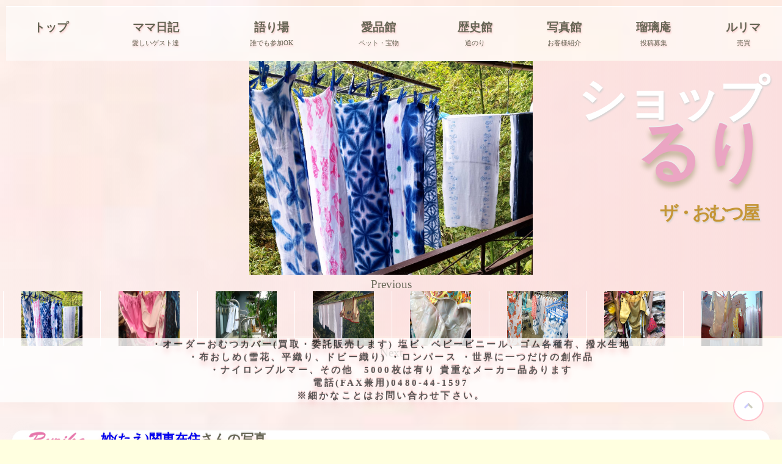

--- FILE ---
content_type: text/html; charset=UTF-8
request_url: https://rurix.net/pics00/4/
body_size: 3616
content:
<html>
<head>
<title>るり｜おむつカバー、パンティ、オーダーメイド自社製品</title>
<!--<meta name="viewport" content="width=device-width,initial-scale=1">-->
<meta name="viewport" content="width=device-width,initial-scale=1.0,minimum-scale=1.0">
<link rel="stylesheet" type="text/css" href="/resource/lightbox.css?" media="screen,tv" />
<script type="text/javascript" charset="UTF-8" src="/resource/lightbox_plus.js?35466"></script>
<script type="text/javascript" src="/jquery/jquery-2.2.0.min.js"></script>
<script type="text/javascript" src="/jquery/jquery-1.12.4.min.js"></script>
<link rel="stylesheet" href="/css/sakubun.css?v2&1225">
<link rel="stylesheet" href="/css/main00.css?67231769240799">

<!--topslide-->
<link rel="stylesheet" type="text/css" href="/slide.00/reset.css">
<link rel="stylesheet" type="text/css" href="/slide.00/slick.css">

<!--slider3-->
<style>
.secline00{ font-size:11px; }
</style>



<script type="text/javascript"><!--
/*PC/SP MENU*/
function sp() {
  wd = $(window).width();
  if(wd <= 800){
  	document.getElementById("display_sp").style.display ="none";
  }else{
  	document.getElementById("display_pc").style.display ="none";
  }
}
$(function(){
  sp();
});
$(window).resize(function(){
  sp();
});


--></script>
	
</head>
<body>








<div align=center style="padding-top:100px;">
	<div class="wrapper" style="height:450px;background:#FBDFDF;background: linear-gradient(-90deg, #FBDFDF, transparent);">
	  <ul class="gallery" style="height:350px;text-align:center;" align=center>
	  					<li><div align=center><img src="/data/slide/top-1000/00008.jpg?2601240446" alt=""
				 style="height:350px;"></div></li>
								<li><div align=center><img src="/data/slide/top-1000/00010.jpg?2601240446" alt=""
				 style="height:350px;"></div></li>
								<li><div align=center><img src="/data/slide/top-1000/00011.jpg?2601240446" alt=""
				 style="height:350px;"></div></li>
								<li><div align=center><img src="/data/slide/top-1000/00014.jpg?2601240446" alt=""
				 style="height:350px;"></div></li>
								<li><div align=center><img src="/data/slide/top-1000/00015.jpg?2601240446" alt=""
				 style="height:350px;"></div></li>
								<li><div align=center><img src="/data/slide/top-1000/00018.jpg?2601240446" alt=""
				 style="height:350px;"></div></li>
								<li><div align=center><img src="/data/slide/top-1000/00020.jpg?2601240446" alt=""
				 style="height:350px;"></div></li>
								<li><div align=center><img src="/data/slide/top-1000/00022.jpg?2601240446" alt=""
				 style="height:350px;"></div></li>
								<li><div align=center><img src="/data/slide/top-1000/00023.jpg?2601240446" alt=""
				 style="height:350px;"></div></li>
								<li><div align=center><img src="/data/slide/top-1000/00024.jpg?2601240446" alt=""
				 style="height:350px;"></div></li>
								<li><div align=center><img src="/data/slide/top-1000/00025.jpg?2601240446" alt=""
				 style="height:350px;"></div></li>
								<li><div align=center><img src="/data/slide/top-1000/00028.jpg?2601240446" alt=""
				 style="height:350px;"></div></li>
					  </ul>
	  <ul class="choice-btn" style="height:100px;border-top:0px solid #fff;padding:5px;">
	  					<li style="border-left:1px solid #fff;"><img src="/data/slide/top-1000/00008.jpg?2601240446" alt=""
				 style="width:100px;height:100px;"></li>
								<li style="border-left:1px solid #fff;"><img src="/data/slide/top-1000/00010.jpg?2601240446" alt=""
				 style="width:100px;height:100px;"></li>
								<li style="border-left:1px solid #fff;"><img src="/data/slide/top-1000/00011.jpg?2601240446" alt=""
				 style="width:100px;height:100px;"></li>
								<li style="border-left:1px solid #fff;"><img src="/data/slide/top-1000/00014.jpg?2601240446" alt=""
				 style="width:100px;height:100px;"></li>
								<li style="border-left:1px solid #fff;"><img src="/data/slide/top-1000/00015.jpg?2601240446" alt=""
				 style="width:100px;height:100px;"></li>
								<li style="border-left:1px solid #fff;"><img src="/data/slide/top-1000/00018.jpg?2601240446" alt=""
				 style="width:100px;height:100px;"></li>
								<li style="border-left:1px solid #fff;"><img src="/data/slide/top-1000/00020.jpg?2601240446" alt=""
				 style="width:100px;height:100px;"></li>
								<li style="border-left:1px solid #fff;"><img src="/data/slide/top-1000/00022.jpg?2601240446" alt=""
				 style="width:100px;height:100px;"></li>
								<li style="border-left:1px solid #fff;"><img src="/data/slide/top-1000/00023.jpg?2601240446" alt=""
				 style="width:100px;height:100px;"></li>
								<li style="border-left:1px solid #fff;"><img src="/data/slide/top-1000/00024.jpg?2601240446" alt=""
				 style="width:100px;height:100px;"></li>
								<li style="border-left:1px solid #fff;"><img src="/data/slide/top-1000/00025.jpg?2601240446" alt=""
				 style="width:100px;height:100px;"></li>
								<li style="border-left:1px solid #fff;"><img src="/data/slide/top-1000/00028.jpg?2601240446" alt=""
				 style="width:100px;height:100px;"></li>
					     </ul>

	<!--/wrapper--></div>
	<div style="position:absolute;top:0;width:98%;padding-top:120px;">
			<h1 class="maintitle00" style="line-height:1.2em;color:#eff;text-align:right;"><b style="color:#fff;">ショップ</b><br />
				<strong style="color:#EBA5C3;font-size:150%;">るり</strong><br />
				<b style="color:#C59535;font-size:30px;">ザ・おむつ屋</b>&nbsp;
			</h1>
	</div>
</div>


<div id="display_pc" style="z-index:13;margin:10px;">
		<div style="background:pink;text-align:center;padding:10px;">メニュー</div>
		<nav>
			<ul>
						    <li class="current crline00" style="border-bottom:1px dashed #fff;padding:5px;"><a href="/">トップ</a>
					<div class="secline00"></div></li>
						    <li class="current crline00" style="border-bottom:1px dashed #fff;padding:5px;"><a href="/blog00">ママ日記</a>
					<div class="secline00">愛しいゲスト達</div></li>
						    <li class="current crline00" style="border-bottom:1px dashed #fff;padding:5px;"><a href="/bbs00/10000/0/">語り場</a>
					<div class="secline00">誰でも参加OK</div></li>
						    <li class="current crline00" style="border-bottom:1px dashed #fff;padding:5px;"><a href="/bbs00/20000/0/">愛品館</a>
					<div class="secline00">ペット・宝物</div></li>
						    <li class="current crline00" style="border-bottom:1px dashed #fff;padding:5px;"><a href="/bbs00/30000/0/">歴史館</a>
					<div class="secline00">道のり</div></li>
						    <li class="current crline00" style="border-bottom:1px dashed #fff;padding:5px;"><a href="/pics00/">写真館</a>
					<div class="secline00">お客様紹介</div></li>
						    <li class="current crline00" style="border-bottom:1px dashed #fff;padding:5px;"><a href="/novel00/">瑠璃庵</a>
					<div class="secline00">投稿募集</div></li>
						    <li class="current crline00" style="border-bottom:1px dashed #fff;padding:5px;"><a href="/bbs01/40000/0/">ルリマ</a>
					<div class="secline00">売買</div></li>
						</ul>
		</nav>
		<div style="border-bottom:2px solid pink;margin:10px;"></div>
</div>

<!--PC-->
<div id="display_sp" style="z-index:13;margin:10px;position:absolute;top:0;width:100%;">

	<div style="background-color: rgba(255,255,255,.5);border-top:1px solid #fff;border-bottom:1px solid #fff;padding-top:20px;padding-bottom:20px;">
		<nav>
			<ul>
						    <li class="current crline00" style="display: table-cell;"><a href="/">トップ</a>
					<div class="secline00"></div></li>
						    <li class="current crline00" style="display: table-cell;"><a href="/blog00">ママ日記</a>
					<div class="secline00">愛しいゲスト達</div></li>
						    <li class="current crline00" style="display: table-cell;"><a href="/bbs00/10000/0/">語り場</a>
					<div class="secline00">誰でも参加OK</div></li>
						    <li class="current crline00" style="display: table-cell;"><a href="/bbs00/20000/0/">愛品館</a>
					<div class="secline00">ペット・宝物</div></li>
						    <li class="current crline00" style="display: table-cell;"><a href="/bbs00/30000/0/">歴史館</a>
					<div class="secline00">道のり</div></li>
						    <li class="current crline00" style="display: table-cell;"><a href="/pics00/">写真館</a>
					<div class="secline00">お客様紹介</div></li>
						    <li class="current crline00" style="display: table-cell;"><a href="/novel00/">瑠璃庵</a>
					<div class="secline00">投稿募集</div></li>
						    <li class="current crline00" style="display: table-cell;"><a href="/bbs01/40000/0/">ルリマ</a>
					<div class="secline00">売買</div></li>
						</ul>
		</nav>
	</div>
</div>


<div style="height:4px;width:100%;"></div>
	<h2 style="color:#333; text-shadow: 0 8px 9px #F8C8C9, 0px -2px 1px #F8C8C9; background:#fff;opacity:0.8;font-size:80%;">・オーダーおむつカバー(買取・委託販売します) 塩ビ、ベビービニール、ゴム各種有、撥水生地<br />・布おしめ(雪花、平織り、ドビー織り) ・ロンパース ・世界に一つだけの創作品<br />・ナイロンブルマー、その他　5000枚は有り 貴重なメーカー品あります<br />電話(FAX兼用)0480-44-1597<br />※細かなことはお問い合わせ下さい。</h2>
<div style="height:4px;width:100%;"></div>









<div>&nbsp;</div>
		<h3><a href="/pics00/4/">妙(たえ)関東在住</a>さんの写真</h3>
		<div class="box00" style="">
			<p>
			忍（しのぶ）って言います<br />
ずっと妙（たえ）って名前で、ＡＧ（自己女性化偏愛性倒錯症）として私が理想とする女性像を求めて来ましたが、身体的な限界を感じる場面が増えて来てしまったので、これからは変態ＣＤ（異性装）の忍として、ひっそりと気の向くままに気持ち良いことを求めていきたいなって感じです<br />
仲良くなったら、「にんちゃん」って呼んでくださいね<br />
<br />
座右の銘は「忍耐」（たえ、しのぶこと）です　(#^.^#)<br />
			</p>
			<!--<a href="/pics00/4/">-->
						<img src="/img00/pics/._data_pics_4_00002.jpg/1000/600/?26012416" style="width:47%;margin-right:20px;">
						<!--</a>-->
			<!--<a href="/pics00/4/">-->
						<img src="/img00/pics/._data_pics_4_00003.jpg/1000/600/?26012416" style="width:47%;margin-right:20px;">
						<!--</a>-->
					</div>
		<div class="clr00"></div>
		<div align=center><br /><br /><br /><a href="/pics00/" class="btn00">一覧ページへもどる</a><br /><br /><br /></div>
	

<h3>ショップるり お取引の方法</h3>
<div class="box00" align="center">
<img src="/img/payment00.png?" style="min-width:49%;">
<br />
<br />
<img src="/img/payment01.png?" style="min-width:49%;">
<br />
<div align="center">&gt;&gt;<a href="/rule00/">特定商取引法に関する表示</a></div>
</div>


<h3>ショップるりへのお問い合わせ</h3>

<div class="box00" style="float:left;width:48%;">
	<p>〒340-0111 埼玉県幸手市北2-17-3<br />
	古物商 埼玉県公安委員会 許可431290007162号<br />
	電話: <a href="tel:0480-44-1597">0480-44-1597</a>　※(ファクス/留守電)兼用<br />
	携帯: <a href="tel:080-6599-7738">080-6599-7738</a><br />
	メール:<a href="mailto:rurika@rurix.net">rurika@rurix.net</a><br />
	定休日：日曜日、不定期<br />
	プライバシー保護のため、「完全予約制」です。<br />
	</p>
</div>
<div class="box00" style="float:left;width:48%;">
	<img src="/img/rurimap02.png" style="max-width:400px;"><br />
	<div align="center">（駐車場あり：４台可）</div>
</div>
<div class="clr00"></div>

<a class="pagetop" href="#"><div class="pagetop__arrow"></div></a>



<script src="https://code.jquery.com/jquery-3.4.1.min.js" integrity="sha256-CSXorXvZcTkaix6Yvo6HppcZGetbYMGWSFlBw8HfCJo=" crossorigin="anonymous"></script>
<script src="https://cdn.jsdelivr.net/npm/slick-carousel@1.8.1/slick/slick.min.js"></script>
<script>
//上部画像の設定
$('.gallery').slick({
	infinite: true, //スライドをループさせるかどうか。初期値はtrue。
	fade: true, //フェードの有効化
	arrows: true,//左右の矢印あり
	prevArrow: '<div class="slick-prev"></div>',//矢印部分PreviewのHTMLを変更
	nextArrow: '<div class="slick-next"></div>',//矢印部分NextのHTMLを変更
});

//選択画像の設定
$('.choice-btn').slick({
	infinite: true, //スライドをループさせるかどうか。初期値はtrue。
	slidesToShow: 8, //表示させるスライドの数
	focusOnSelect: true, //フォーカスの有効化
	asNavFor: '.gallery', //連動させるスライドショーのクラス名
});
  
//下の選択画像をスライドさせずに連動して変更させる設定。
$('.gallery').on('beforeChange', function(event, slick, currentSlide, nextSlide) {
	var index = nextSlide; //次のスライド番号
	//サムネイルのslick-currentを削除し次のスライド要素にslick-currentを追加
	$(".choice-btn .slick-slide").removeClass("slick-current").eq(index).addClass("slick-current");
});
  

</script>



</body></html>


--- FILE ---
content_type: text/css
request_url: https://rurix.net/css/sakubun.css?v2&1225
body_size: 252
content:
/*さくぶん*/
@charset "utf-8";

body {
  background-color: lightyellow;
}
.sakubun {
  width: 100%;
  font-family: "ヒラギノ明朝 ProN W3", "HiraMinProN-W3", "HG明朝E", "ＭＳ Ｐ明朝", "MS PMincho", "MS 明朝", serif;
  font-size: 18px;
  color: #333;
  border:1px solid rgba(0,0,0,.2);
  position: relative;
  letter-spacing: .5em;
  line-height: 2em;
  padding: 5px;
  float: right;
}

.sakubun::before {
  content: '';
  position: absolute;
  width: 100%;
  height: 100%;
  background-image: 
    linear-gradient(to bottom, rgba(0,0,0,.2) 1px, transparent 0),
    linear-gradient(to left, rgba(0,0,0,.2) 1px, transparent 0),
    linear-gradient(to bottom, transparent 11px, rgba(0,0,0,.2) 12px, transparent 0);

  background-size: 1.5em 2em;

  background-position: top left;
  background-origin: padding-box;
  margin-left: -5px;
  z-index: -1;
}

.sakubun::after {
  content: '';
  display: block;
  clear: both;
}

.sakubun p {
  margin: 0;
  margin-right: 0;
  margin-top: .3em;
}

.sakubun ruby {
  ruby-align: left;
}
.sakubun ruby > rt {
  font-size: 10px;
  letter-spacing: 0;
  text-align: justify;
  line-height: 1em;
  transform: translateX(.40em) translateY(-1.1em);
  margin-bottom: .1000em;
}

--- FILE ---
content_type: text/css
request_url: https://rurix.net/css/main00.css?67231769240799
body_size: 1639
content:
/*るり*/
html,body,th,td,h1,h2,h3,h4,h5,b,p{  font-size:110%; font-family:serif; text-shadow: 1px 2px 3px #d0d0d0; box-sizing: border-box; }
html{ scroll-behavior: smooth; overflow: auto; }
body{ overflow: hidden; background-image: url(/img/bg0001.jpg); background-size: cover; color:#665; text-shadow: 1px 2px 3px #F8C8C9; }/* */
h1{ font-size:210%; text-align:center; }
h2{ font-size:130%; text-align:center;text-shadow: -2px -2px 2px #fff, 2px 2px 2px #F8C8C9; letter-spacing:.2em; color:#665; 
}
h3{ padding-top:0px; vertical-align:middle;  
    /*padding: 1em 1.5em;*/
    margin-top: 5px;margin-bottom: 5px;
	/*background: linear-gradient(to bottom, #ffffff, #eeeeee);
    background: -webkit-linear-gradient(top, #fffff, #eeeeee);
	background: linear-gradient(to bottom, #ffffff, #FBE2BB );
	background: -webkit-linear-gradient(top, #fffff, #FBE2BB );*/ 
	background:#fff;border-radius: 40px 40px 40px 40px; margin:20px;
	 filter: drop-shadow(0px 5px 10px rgb(240, 240, 240));
	/*background:#FBE2BB;*/
    /*border: 1px solid #eeeeee;*//*枠線*/
    /*border-top: 4px solid #00008b;*//*上の線*/
    box-shadow: 0 0px 0 rgba(255, 255, 255, 1) inset;
    color:#665;/*文字色*/ 

  text-shadow: 0 8px 9px #F8C8C9, 0px -2px 1px #eee;
  /* background: linear-gradient(to bottom, #ece4d9 0%,#e9dfd1 100%);*/

 }
 
h3:before {
	vertical-align:top; 
    content: url("/img/logo.rurika05.jpg"); position:relative; top:0;left:0; width:80px; height:20px;
    margin-right:20px;  
	margin-left:20px;
	box-sizing: border-box;
} 

.outline00 b { padding-top:0px; vertical-align:middle;   box-sizing: border-box;
    /*margin-top: 5px;margin-bottom: 5px;
    background: -webkit-linear-gradient(top, #fffff, #eeeeee);
	background: linear-gradient(to bottom, #ffffff, #FBE2BB );
	background: -webkit-linear-gradient(top, #fffff, #FBE2BB ); 
	
	background:#fff;border-radius: 40px 40px 40px 40px; margin:20px;*/
	 filter: drop-shadow(0px 5px 10px rgb(240, 240, 240));
    box-shadow: 0 0px 0 rgba(255, 255, 255, 1) inset;
    color:#665;/*文字色*/ 
  text-shadow: 0 8px 9px #F8C8C9, 0px -2px 1px #eee;

 }


 
h4{ padding:0; margin:0; }
.itembox00{
	border:1px solid #ccc; background:#fff; padding:5px; margin-left:5px; margin-bottom:5px;  box-sizing: border-box;
	width:300px;  height:400px; overflow-x:hidden; overflow-y:hidden; float:left;
}

h5{ margin:0;padding:0; }

.itembox00 a{ text-decoration:none; }

.maintitle00{
	box-sizing: border-box;
  text-transform: uppercase;
  display: block;
  font-size: 72px;
  color: #f1ebe5;
  text-shadow: 0 8px 9px #c4b59d, 0px -2px 1px #eee;
  font-weight: bold;
  letter-spacing: -4px;
  text-align: center; 
  /*position: absolute;
  padding: 20px 70px;
  top: 20%;
  left: 50%;
  transform: translate(-50%,-50%);*/
  border-radius: 20px;
  
  
}

.outline00 {
  display        : inline-block;
  color          : #666;            /* 文字の色 */
  font-size      : 16pt;               /* 文字のサイズ */
  letter-spacing : 4px;                /* 文字間 */
  text-shadow    : 
       2px  2px 1px #eee,
      -2px  2px 1px #eee,
       2px -2px 1px #eee,
      -2px -2px 1px #eee,
       2px  0px 1px #fff,
       0px  2px 1px #eee,
      -2px  0px 1px #fff,
       0px -2px 1px #eee;        /* 文字の影 */
}
.outline01 {
  display        : inline-block;
  color          : #666;            /* 文字の色 */
  text-shadow    : 
       2px  2px 1px #ccc,
      -2px  2px 1px #ccc,
       2px -2px 1px #ccc,
      -2px -2px 1px #ccc,
       2px  0px 1px #ccc,
       0px  2px 1px #ccc,
      -2px  0px 1px #ccc,
       0px -2px 1px #ccc;        /* 文字の影 */
}

ul,li{ margin:0; padding:0; }
nav ul{
display: table;
margin: 0 auto;
padding: 0 ;
width: 100%;
text-align: center;
}
nav li{
/*display: table-cell;*/
min-width: 50px;
}
nav a{
	display: block;
	width: 100%;
	text-decoration: none;
	color: #999;
	padding-bottom: 5px;
}
nav li.current a{
font-weight:900; color:#665;
/*border-bottom: 3px solid #ccc;*/
}
nav li:hover{
color: #E7DA66;
border-bottom: 3px solid #ccc;
}
.message00{ border:2px solid #ccc; background:#eff; color:#000; padding:20px; text-align:center; font-size:120%; margin:20px; }
.errormes00{ border:2px solid red; background:pink; color:darkred; padding:20px; text-align:center; font-size:120%; margin:20px; } }
p{ border:1px solid #ccc; padding:10px; }
.box00{ background-color: rgba(255,255,255,0.5); border:1px solid #fff; padding:10px; }
.box01{ background-color: #fff; border:1px solid #fff; padding-left:10px; }
_p { text-decoration:underline; text-decoration-color:#fff;  }
/*BBS用*/
.bbs_username{ font-weight:bold; }
.bbs_says{ background:#fefefe; border:1px dashed #eee; padding-left:10px; }
.bbs_date{ text-align:right; font-size:small; }
.bbs_pageindex00{ text-align:center;  font-weight:bold; padding:20px; border-top:1px dashed #ccc; border-bottom:1px dashed #ccc; }
.bbs_pageindex00 a{ text-decoration:none; }
.bbs_pager_number{ font-size:30px;border-radius: 50px 50px 50px 50px;width:50px;height:50px;float:left; }
.balloon1-left {
	text-align:left;
  position: relative;
  display: inline-block;
  margin: 1.5em 0 1.5em 15px;
  padding: 7px 10px;
  min-width: 70%;
  max-width: 90%;
  background: #fff;
  border-radius: 10px 10px 10px 10px;
}

.balloon1-left:before {
  content: "";
  position: absolute;
  top: 50%;
  left: -29px;
  margin-top: -15px;
  border: 15px solid transparent;
  border-right: 15px solid #fff;
}
.balloon1-right {
	text-align:left;
  position: relative;
  display: inline-block;
  margin: 1.5em 15px 1.5em 0;
  padding: 7px 10px;
  min-width: 70%;
  max-width: 90%;
  background: #fff;
  border-radius: 10px 10px 10px 10px;
}

.balloon1-right:before {
  content: "";
  position: absolute;
  top: 50%;
  left: 100%;
  margin-top: -15px;
  border: 15px solid transparent;
  border-left: 15px solid #fff;
}
.btn00{ border:2px solid #ccf;padding:20px;text-align:center;width:200px; margin:50px; }
.clr00{ clear:both; }

.pagetop {
    height: 50px;
    width: 50px;
    position: fixed;
    right: 30px;
    bottom: 30px;
    background: #fff;
    border: solid 2px pink;
    border-radius: 50%;
    display: flex;
    justify-content: center;
    align-items: center;
    z-index: 2;
}

.pagetop__arrow {
    height: 10px;
    width: 10px;
    border-top: 3px solid #ccf;
    border-right: 3px solid #ccb;
    transform: translateY(20%) rotate(-45deg);
}
/*     */

#slideshow {
	position: relative;
	max-width:  640px;
	min-height: 400px;/*  */
	max-height: 500px;
	overflow-y:hidden;
}

#slideshow img {
	position: absolute;
	top:  0;
	left: 0;
	z-index: 8;
	opacity: 0.0;
}

#slideshow img.active {
	z-index: 10;
	opacity: 1.0;
}

#slideshow img.last-active {
	z-index: 9;
}
/* */


--- FILE ---
content_type: application/javascript
request_url: https://rurix.net/resource/lightbox_plus.js?35466
body_size: 7480
content:
// lightbox_plus.js
// == written by Takuya Otani <takuya.otani@gmail.com> ===
// == Copyright (C) 2006 SimpleBoxes/SerendipityNZ Ltd. ==
/*
  Copyright (C) 2006 Takuya Otani/SimpleBoxes - http://serennz.cool.ne.jp/sb/
  Copyright (C) 2006 SerendipityNZ - http://serennz.cool.ne.jp/snz/
  
  This script is licensed under the Creative Commons Attribution 2.5 License
  http://creativecommons.org/licenses/by/2.5/
  
  basically, do anything you want, just leave my name and link.
*/
/*
  Original script : Lightbox JS : Fullsize Image Overlays
  Copyright (C) 2005 Lokesh Dhakar - http://www.huddletogether.com
  For more information on this script, visit:
  http://huddletogether.com/projects/lightbox/
*/

// ver. 20140824 - fixed several bugs (syntax errors, next image button position issue)
// ver. 20100823 - fixed a bug ( some captions could be shown on out side of screen )
// ver. 20100821 - fixed a bug ( missing action buttons in some occasions )
// ver. 20090729 - fixed a bug ( lightbox may not be closed properly )
// ver. 20090709 - fixed a bug ( loading image is not shown properly )
// ver. 20090707 - implemented animation feature
// ver. 20090318 - fixed a bug ( prev/next are not shown in some occasions )
// ver. 20061027 - fixed a bug ( not work at xhtml documents on Netscape7 )
// ver. 20061026 - fixed bugs
// ver. 20061010 - implemented image set feature
// ver. 20060921 - fixed a bug / added overall view
// ver. 20060920 - added flag to prevent mouse wheel event
// ver. 20060919 - fixed a bug
// ver. 20060918 - implemented functionality of wheel zoom & drag'n drop
// ver. 20060131 - fixed a bug to work correctly on Internet Explorer for Windows
// ver. 20060128 - implemented functionality of echoic word
// ver. 20060120 - implemented functionality of caption and close button
// === elements ===
document.getElemetsByClassName = function(name,target)
{
  var result = [];
  var object  = null;
  var search = new RegExp(['(^|\\s)',name,'(\\s|$)'].join(''));
  if (target && target.getElementsByTagName)
    object = target.getElementsByTagName('*');
  if (!object)
    object = document.getElementsByTagName ? document.getElementsByTagName('*') : document.all;
  for (var i=0,n=object.length;i<n;i++)
  {
    var check = object[i].getAttribute('class') || object[i].className;
    if (check.match(search)) result.push(object[i]);
  }
  return result;
};
// === window ===
function WindowSize()
{ // window size object
  this.w = 0;
  this.h = 0;
  return this;
}
WindowSize.prototype.update = function()
{
  var d = document;
  var w = 
    (window.innerWidth) ? window.innerWidth
  : (d.documentElement && d.documentElement.clientWidth) ? d.documentElement.clientWidth
  : d.body.clientWidth;
  var h = 
    (window.innerHeight) ? window.innerHeight
  : (d.documentElement && d.documentElement.clientHeight) ? d.documentElement.clientHeight
  : d.body.clientHeight;
  if (w != this.w || h != this.h)
  {
    this.w = w;
    this.h = h;
    return true;
  }
  return false;
};
function PageSize()
{ // page size object
  this.win = new WindowSize();
  this.w = 0;
  this.h = 0;
  return this;
}
PageSize.prototype.update = function()
{
  var d = document;
  var w = 
    (window.innerWidth && window.scrollMaxX) ? window.innerWidth + window.scrollMaxX
  : (d.body.scrollWidth > d.body.offsetWidth) ? d.body.scrollWidth
  : d.body.offsetWidth;
  var h = 
    (window.innerHeight && window.scrollMaxY) ? window.innerHeight + window.scrollMaxY
  : (d.body.scrollHeight > d.body.offsetHeight) ? d.body.scrollHeight
  : d.body.offsetHeight;
  var updated = this.win.update();
  if (w < this.win.w) w = this.win.w;
  if (h < this.win.h) h = this.win.h;
  if (updated || w != this.w || h != this.h)
  {
    this.w = w;
    this.h = h;
    return true;
  }
  return false;
};
function PagePos()
{ // page position object
  this.x = 0;
  this.y = 0;
  return this;
}
PagePos.prototype.update = function()
{
  var d = document;
  var x =
    (window.pageXOffset) ? window.pageXOffset
  : (d.documentElement && d.documentElement.scrollLeft) ? d.documentElement.scrollLeft
  : (d.body) ? d.body.scrollLeft
  : 0;
  var y =
    (window.pageYOffset) ? window.pageYOffset
  : (d.documentElement && d.documentElement.scrollTop) ? d.documentElement.scrollTop
  : (d.body) ? d.body.scrollTop
  : 0;
  if (x != this.x || y != this.y)
  {
    this.x = x;
    this.y = y;
    return true;
  }
  return false;
};
// === browser ===
if ( !window.Spica )
{
  var Spica = {};
  Spica.Browser = function()
  {
    this.name = navigator.userAgent;
    this.isWinIE = this.isMacIE = false;
    this.isGecko = this.name.match(/Gecko\//);
    this.isSafari = this.name.match(/AppleWebKit/);
    this.isSafari3 = (this.name.match(/AppleWebKit\/(\d\d\d)/) && parseInt(RegExp.$1) > 500);
    this.isKHTML = this.isSafari || navigator.appVersion.match(/Konqueror|KHTML/);
    this.isOpera = window.opera;
    if (document.all && !this.isGecko && !this.isSafari && !this.isOpera)
    {
      this.isWinIE = this.name.match(/Win/);
      this.isMacIE = this.name.match(/Mac/);
      this.isNewIE = (this.name.match(/MSIE (\d\.\d)/) && RegExp.$1 > 6.5);
    }
  };
  Spica.Event = {
    cache : false,
    getEvent : function(evnt)
    {
      return (evnt) ? evnt : ((window.event) ? window.event : null);
    },
    getKey : function(evnt)
    {
      if (!evnt) return; // do nothing
      return (evnt.keyCode) ? evnt.keyCode : evnt.charCode;
    },
    stop : function(evnt)
    {
      if (!evnt) return; // do nothing
      try
      {
        evnt.stopPropagation();
      }
      catch(err) {}
      evnt.cancelBubble = true;
      try
      {
        evnt.preventDefault();
      }
      catch(err) {}
      return (evnt.returnValue = false);
    },
    register : function(object, type, handler)
    {
      if (!object) return;
      if (type == 'keypress' && !object.addEventListener) type = 'keydown';
      if (type == 'mousewheel' && Spica.Browser.isGecko) type = 'DOMMouseScroll';
      if (!this.cache) this.cache = [];
      if (object.addEventListener)
      {
        this.cache.push([object,type,handler]);
        object.addEventListener(type, handler, false);
      }
      else if (object.attachEvent)
      {
        this.cache.push([object,type,handler]);
        object.attachEvent('on' + type,handler);
      }
      else
      {
        object['on' + type] = handler;
      }
    },
    deregister : function(object, type, handler)
    {
      if (!object) return;
      if (type == 'keypress' && !object.addEventListener) type = 'keydown';
      if (type == 'mousewheel' && Spica.Browser.isGecko) type = 'DOMMouseScroll';
      if (object.removeEventListener)
        object.removeEventListener(type, handler, false);
      else if (object.detachEvent)
        object.detachEvent('on' + type, handler);
      else
        object['on' + type] = null;
    },
    deregisterAll : function()
    {
      if (!Spica.Event.cache) return;
      for (var i=0,n=Spica.Event.cache.length;i<n;i++)
      {
        Spica.Event.deregister(Spica.Event.cache[i]);
        Spica.Event.cache[i][0] = null;
      }
      Spica.Event.cache = false;
    },
    run : function(func)
    {
      if (typeof func != 'function') return;
      (Spica.Browser.isGecko || Spica.Browser.isOpera)
        ? this.register(window,'DOMContentLoaded',func)
        : this.register(window,'load',func);
    }
  };
  Spica.Event.register(window, 'unload', Spica.Event.deregisterAll);
} // end of if ( !window.Spica )
// === lightbox ===
function Lightbox(option)
{
  var self = this;
  self._imgs = [];
  self._sets = [];
  self._wrap = null;
  self._box  = null;
  self._img  = null;
  self._open = -1;
  self._page = new PageSize();
  self._pos  = new PagePos();
  self._zoomimg = null;
  self._expandable = false;
  self._expanded = false;
  self._funcs = {'move':null,'up':null,'drag':null,'wheel':null,'dbl':null};
  self._level = 1;
  self._curpos = {x:0,y:0};
  self._imgpos = {x:0,y:0};
  self._minpos = {x:0,y:0};
  self._expand = option.expandimg;
  self._shrink = option.shrinkimg;
  self._blank = option.blankimg;
  self._resizable = option.resizable;
  self._timer = null;
  self._anim = {step:0, w:50, h:50, a:0, t:0, f:option.animation, s:0};
  self._indicator = null;
  self._overall = null;
  self._openedset = null;
  self._prev = null;
  self._next = null;
  self._hiding = [];
  self._first = false;
  self._changed = false;
  self._actionEnabled = false;
  return self._init(option);
}
Lightbox.prototype = {
  refresh : function(target)
  {
    if (!target) target = document;
    this._imgs.length = 0;
    this._genListFromLinks(target);
  },
  _init : function(option)
  {
    var self = this;
    var d = document;
    if (!d.getElementsByTagName) return;
    if (Spica.Browser.isMacIE) return self;
    var body = d.getElementsByTagName("body")[0];
    self._wrap = self._createWrapOn(body);
    self._box  = self._createBoxOn(body,option);
    self._img  = self._box.firstChild;
    self._zoomimg = d.getElementById('actionImage');
    if ( !option.skipInit ) self._genListFromLinks(d);
    return self;
  },
  _genListFromLinks : function(d)
  {
    var self = this;
    var links = d.getElementsByTagName("a");
    for (var i=0;i<links.length;i++)
    {
      var anchor = links[i];
      var num = self._imgs.length;
      var rel = String(anchor.getAttribute("rel")).toLowerCase();
      if (!anchor.getAttribute("href") || !rel.match(/lightbox/)) continue;
      // initialize item
      self._imgs[num] = {
        src:anchor.getAttribute("href"),
        w:-1,
        h:-1,
        title:'',
        cls:anchor.className,
        set:rel
      };
      if (anchor.getAttribute("title"))
        self._imgs[num].title = anchor.getAttribute("title");
      else if ( anchor.firstChild 
             && anchor.firstChild.getAttribute 
             && anchor.firstChild.getAttribute("title"))
        self._imgs[num].title = anchor.firstChild.getAttribute("title");
      anchor.onclick = self._genOpener(num); // set closure to onclick event
      if (rel != 'lightbox')
      {
        if (!self._sets[rel]) self._sets[rel] = [];
        self._sets[rel].push(num);
      }
    }
  },
  _genOpener : function(num)
  {
    var self = this;
    return function() { self._show(num); return false; };
  },
  _createWrapOn : function(obj)
  {
    var self = this;
    if (!obj) return null;
    // create wrapper object, translucent background
    var wrap = document.createElement('div');
    obj.appendChild(wrap);
    wrap.id = 'overlay';
    wrap.style.display = 'none';
    wrap.style.position = 'fixed';
    wrap.style.top = '0px';
    wrap.style.left = '0px';
    wrap.style.zIndex = '50';
    wrap.style.width = '100%';
    wrap.style.height = '100%';
    if (Spica.Browser.isWinIE) wrap.style.position = 'absolute';
    Spica.Event.register(wrap,"click",function(evt) { self._close(evt); });
    return wrap;
  },
  _createBoxOn : function(obj,option)
  {
    var self = this;
    if (!obj) return null;
    // create lightbox object, frame rectangle
    var box = document.createElement('div');
    obj.appendChild(box);
    box.id = 'lightbox';
    box.style.display = 'none';
    box.style.position = 'absolute';
    box.style.zIndex = '60';
    // create image object to display a target image
    var img = document.createElement('img');
    box.appendChild(img);
    img.id = 'lightboxImage';
    img.width = 200;
    img.height = 200;
    self._set_cursor(img);
    Spica.Event.register(img,'mouseover',function() { self._actionEnabled = true; self._show_action(); });
    Spica.Event.register(img,'mouseout',function() { self._actionEnabled = false; self._hide_action(); });
    Spica.Event.register(img,'click',function(evt) { self._close(evt); });
    // create loading image, animated image
    var imag = new Image();
    imag.onload = function() {
      var spin = document.createElement('img');
      box.appendChild(spin);
      spin.id = 'loadingImage';
      spin.src = imag.src;
      spin.style.position = 'absolute';
      spin.style.zIndex = '70';
      self._set_cursor(spin);
      Spica.Event.register(spin,'click',function(evt) { self._close(evt); });
      imag.onload = function(){};
    };
    if (option.loadingimg !== '') imag.src = option.loadingimg;
    // create hover navi - prev
    if (option.previmg)
    {
      var prevLink = document.createElement('img');
      box.appendChild(prevLink);
      prevLink.id = 'prevLink';
      prevLink.style.display = 'none';
      prevLink.style.position = 'absolute';
      prevLink.style.left = '9px';
      prevLink.style.zIndex = '70';
      prevLink.src = option.previmg;
      self._prev = prevLink;
      Spica.Event.register(prevLink,'mouseover',function() { self._actionEnabled = true; self._show_action(); });
      Spica.Event.register(prevLink,'click',function() { self._show_next(-1); });
    }
    // create hover navi - next
    if (option.nextimg)
    {
      var nextLink = document.createElement('img');
      box.appendChild(nextLink);
      nextLink.id = 'nextLink';
      nextLink.style.display = 'none';
      nextLink.style.position = 'absolute';
      nextLink.style.right = '9px';
      nextLink.style.zIndex = '70';
      nextLink.src = option.nextimg;
      self._next = nextLink;
      Spica.Event.register(nextLink,'mouseover',function() { self._actionEnabled = true; self._show_action(); });
      Spica.Event.register(nextLink,'click',function() { self._show_next(+1); });
    }
    // create zoom indicator
    var zoom = document.createElement('img');
    box.appendChild(zoom);
    zoom.id = 'actionImage';
    zoom.style.display = 'none';
    zoom.style.position = 'absolute';
    zoom.style.top = '15px';
    zoom.style.left = '15px';
    zoom.style.zIndex = '70';
    self._set_cursor(zoom);
    zoom.src = self._expand;
    Spica.Event.register(zoom,'mouseover',function() { self._actionEnabled = true; self._show_action(); });
    Spica.Event.register(zoom,'click', function() { self._zoom(); });
    // create close button
    if (option.closeimg)
    {
      var btn = document.createElement('img');
      box.appendChild(btn);
      btn.id = 'closeButton';
      btn.style.display = 'inline';
      btn.style.position = 'absolute';
      btn.style.right = '9px';
      btn.style.top = '10px';
      btn.style.zIndex = '80';
      btn.src = option.closeimg;
      self._set_cursor(btn);
      Spica.Event.register(btn,'click',function(evt) { self._close(evt); });
    }
    // caption text
    var caption = document.createElement('span');
    box.appendChild(caption);
    caption.id = 'lightboxCaption';
    caption.style.display = 'none';
    caption.style.position = 'absolute';
    caption.style.zIndex = '80';
    // create effect image
    if (!option.effectpos)
      option.effectpos = {x:0,y:0};
    else
    {
      if (option.effectpos.x === '') option.effectpos.x = 0;
      if (option.effectpos.y === '') option.effectpos.y = 0;
    }
    var effect = new Image();
    effect.onload = function()
    {
      var effectImg = document.createElement('img');
      box.appendChild(effectImg);
      effectImg.id = 'effectImage';
      effectImg.src = effect.src;
      if (option.effectclass) effectImg.className = option.effectclass;
      effectImg.style.position = 'absolute';
      effectImg.style.display = 'none';
      effectImg.style.left = [option.effectpos.x,'px'].join('');
      effectImg.style.top = [option.effectpos.y,'px'].join('');
      effectImg.style.zIndex = '90';
      self._set_cursor(effectImg);
      Spica.Event.register(effectImg,'click',function() { effectImg.style.display = 'none'; });
    };
    if (option.effectimg !== '') effect.src = option.effectimg;
    if (self._resizable)
    {
      var overall = document.createElement('div');
      obj.appendChild(overall);
      overall.id = 'lightboxOverallView';
      overall.style.display = 'none';
      overall.style.position = 'absolute';
      overall.style.zIndex = '70';
      self._overall = overall;
      var indicator = document.createElement('div');
      obj.appendChild(indicator);
      indicator.id = 'lightboxIndicator';
      indicator.style.display = 'none';
      indicator.style.position = 'absolute';
      indicator.style.zIndex = '80';
      self._indicator = indicator;
    }
    return box;
  },
  _set_photo_size : function()
  {
    var self = this;
    if (self._open == -1) return;
    var heightmargin = 30;
    var caption = document.getElementById('lightboxCaption');
    if (caption)
      heightmargin += caption.clientHeight || caption.offsetHeight;
    var targ = { w:self._page.win.w - 30, h:self._page.win.h - heightmargin };
    var zoom = { x:15, y:15 };
    var navi = { p:9, n:9, y:0 };
    if (!self._expanded)
    { // shrink image with the same aspect
      var orig = { w:self._imgs[self._open].w, h:self._imgs[self._open].h };
      if ( orig.w < 0 ) orig.w = self._img.width;
      if ( orig.h < 0 ) orig.h = self._img.height;
      var ratio = 1.0;
      if ((orig.w >= targ.w || orig.h >= targ.h) && orig.h && orig.w)
        ratio = ((targ.w / orig.w) < (targ.h / orig.h)) ? targ.w / orig.w : targ.h / orig.h;
      self._expandable = (ratio < 1.0);
      self._anim.w = Math.floor(orig.w * ratio);
      self._anim.h = Math.floor(orig.h * ratio);
      if (self._resizable) self._expandable = true;
      if (Spica.Browser.isWinIE) self._box.style.display = "block";
      self._imgpos.x = self._pos.x + (targ.w - self._img.width) / 2;
      self._imgpos.y = self._pos.y + (targ.h - self._img.height) / 2;
      navi.y = Math.floor(self._img.height / 2) - 10;
      self._show_overall(false);
      var loading = document.getElementById('loadingImage');
      if (loading)
      {
        loading.style.left = [(self._img.width - 30) / 2,'px'].join('');
        loading.style.top  = [(self._img.height - 30) / 2,'px'].join('');
      }
      if (caption)
      {
        caption.style.top = [self._img.height + 10,'px'].join(''); // 10 is top margin of lightbox
        caption.style.width = [self._img.width + 20,'px'].join(''); // 20 is total side margin of lightbox
      }
    }
    else
    { // zoomed or actual sized image
      var width  = parseInt(self._imgs[self._open].w * self._level);
      var height = parseInt(self._imgs[self._open].h * self._level);
      self._minpos.x = self._pos.x + targ.w - self._img.width;
      self._minpos.y = self._pos.y + targ.h - self._img.height;
      if (self._img.width <= targ.w)
        self._imgpos.x = self._pos.x + (targ.w - self._img.width) / 2;
      else
      {
        if (self._imgpos.x > self._pos.x) self._imgpos.x = self._pos.x;
        else if (self._imgpos.x < self._minpos.x) self._imgpos.x = self._minpos.x;
        zoom.x = 15 + self._pos.x - self._imgpos.x;
        navi.p = self._pos.x - self._imgpos.x - 5;
        navi.n = self._img.width - self._page.win.w + self._imgpos.x + 20 - self._pos.x;
        if (Spica.Browser.isWinIE) navi.n -= 10;
      }
      if (self._img.height <= targ.h)
      {
        self._imgpos.y = self._pos.y + (targ.h - self._img.height) / 2;
        navi.y = Math.floor(self._img.height / 2) - 10;
      }
      else
      {
        if (self._imgpos.y > self._pos.y) self._imgpos.y = self._pos.y;
        else if (self._imgpos.y < self._minpos.y) self._imgpos.y = self._minpos.y;
        zoom.y = 15 + self._pos.y - self._imgpos.y;
        navi.y = Math.floor(targ.h / 2) - 10 + self._pos.y - self._imgpos.y;
      }
      self._anim.w = width;
      self._anim.h = height;
      self._show_overall(true);
    }
    self._box.style.left = [self._imgpos.x,'px'].join('');
    self._box.style.top  = [self._imgpos.y,'px'].join('');
    self._zoomimg.style.left = [zoom.x,'px'].join('');
    self._zoomimg.style.top  = [zoom.y,'px'].join('');
    self._wrap.style.left = self._pos.x;
    if (self._prev && self._next)
    {
      self._prev.style.left  = [navi.p,'px'].join('');
      self._next.style.right = [navi.n,'px'].join('');
      self._prev.style.top = self._next.style.top = [navi.y,'px'].join('');
    }
    self._changed = true;
  },
  _show_overall : function(visible)
  {
    var self = this;
    if (self._overall === null) return;
    if (visible)
    {
      if (self._open == -1) return;
      var base = 100;
      var outer = { w:0, h:0, x:0, y:0 };
      var inner = { w:0, h:0, x:0, y:0 };
      var orig = { w:self._img.width , h:self._img.height };
      var targ = { w:self._page.win.w - 30, h:self._page.win.h - 30 };
      var max = orig.w;
      if (max < orig.h) max = orig.h;
      if (max < targ.w) max = targ.w;
      if (max < targ.h) max = targ.h;
      if (max < 1) return;
      outer.w = parseInt(orig.w / max * base);
      outer.h = parseInt(orig.h / max * base);
      inner.w = parseInt(targ.w / max * base);
      inner.h = parseInt(targ.h / max * base);
      outer.x = self._pos.x + targ.w - base - 20;
      outer.y = self._pos.y + targ.h - base - 20;
      inner.x = outer.x - parseInt((self._imgpos.x - self._pos.x) / max * base);
      inner.y = outer.y - parseInt((self._imgpos.y - self._pos.y) / max * base);
      self._overall.style.left = [outer.x,'px'].join('');
      self._overall.style.top  = [outer.y,'px'].join('');
      self._overall.style.width  = [outer.w,'px'].join('');
      self._overall.style.height = [outer.h,'px'].join('');
      self._indicator.style.left = [inner.x,'px'].join('');
      self._indicator.style.top  = [inner.y,'px'].join('');
      self._indicator.style.width  = [inner.w,'px'].join('');
      self._indicator.style.height = [inner.h,'px'].join('');
      self._overall.style.display = 'block';
      self._indicator.style.display = 'block';
    }
    else
    {
      self._overall.style.display = 'none';
      self._indicator.style.display = 'none';
    }
  },
  _set_size : function(onResize)
  {
    var self = this;
    if (self._open == -1) return;
    if (!self._page.update() && !self._pos.update() && !self._changed) return;
    if (Spica.Browser.isWinIE)
    {
      self._wrap.style.width  = [self._page.win.w,'px'].join('');
      self._wrap.style.height = [self._page.win.h,'px'].join('');
      self._wrap.style.top = [self._pos.y,'px'].join('');
    }
    if (onResize) self._set_photo_size();
  },
  _set_cursor : function(obj)
  {
    if (Spica.Browser.isWinIE && !Spica.Browser.isNewIE) return;
    obj.style.cursor = 'pointer';
  },
  _current_setindex : function()
  {
    var self = this;
    if (!self._openedset) return -1;
    var list = self._sets[self._openedset];
    for (var i=0,n=list.length;i<n;i++)
    {
      if (list[i] == self._open) return i;
    }
    return -1;
  },
  _get_setlength : function()
  {
    var self = this;
    if (!self._openedset) return -1;
    return self._sets[self._openedset].length;
  },
  _show_action : function()
  {
    var self = this;
    if (self._open == -1) return;
    var check = self._current_setindex();
    if (check > -1)
    {
      if (check > 0) self._prev.style.display = 'inline';
      if (check < self._get_setlength() - 1) self._next.style.display = 'inline';
    }
    if (!self._expandable || !self._zoomimg) return;
    self._zoomimg.src = (self._expanded) ? self._shrink : self._expand;
    self._zoomimg.style.display = 'inline';
  },
  _hide_action : function()
  {
    var self = this;
    if (self._zoomimg) self._zoomimg.style.display = 'none';
    if (self._open > -1 && self._expanded) self._dragstop(null);
    if (self._prev) self._prev.style.display = 'none';
    if (self._next) self._next.style.display = 'none';
  },
  _zoom : function()
  {
    var self = this;
    var closeBtn = document.getElementById('closeButton');
    if (self._expanded)
    {
      self._reset_func();
      self._expanded = false;
      if (closeBtn) closeBtn.style.display = 'inline';
    }
    else if (self._open > -1)
    {
      self._level = 1;
      self._imgpos.x = self._pos.x;
      self._imgpos.y = self._pos.y;
      self._expanded = true;
      self._funcs.drag  = function(evt) { self._dragstart(evt); };
      self._funcs.dbl   = function() { self._close(null); };
      if (self._resizable)
      {
        self._funcs.wheel = function(evt) { self._onwheel(evt); };
        Spica.Event.register(self._box,'mousewheel',self._funcs.wheel);
      }
      Spica.Event.register(self._img,'mousedown',self._funcs.drag);
      Spica.Event.register(self._img,'dblclick',self._funcs.dbl);
      self._show_caption(false);
      if (closeBtn) closeBtn.style.display = 'none';
    }
    self._set_photo_size();
    self._show_action();
  },
  _reset_func : function()
  {
    var self = this;
    if (self._funcs.wheel !== null) Spica.Event.deregister(self._box,'mousewheel',self._funcs.wheel);
    if (self._funcs.move  !== null) Spica.Event.deregister(self._img,'mousemove',self._funcs.move);
    if (self._funcs.up    !== null) Spica.Event.deregister(self._img,'mouseup',self._funcs.up);
    if (self._funcs.drag  !== null) Spica.Event.deregister(self._img,'mousedown',self._funcs.drag);
    if (self._funcs.dbl   !== null) Spica.Event.deregister(self._img,'dblclick',self._funcs.dbl);
    self._funcs = {'move':null,'up':null,'drag':null,'wheel':null,'dbl':null};
  },
  _onwheel : function(evt)
  {
    var self = this;
    var delta = 0;
    evt = Spica.Event.getEvent(evt);
    if (evt.wheelDelta)  delta = event.wheelDelta/-120;
    else if (evt.detail) delta = evt.detail/3;
    if (Spica.Browser.isOpera) delta = - delta;
    var step =
        (self._level < 1) ? 0.1
      : (self._level < 2) ? 0.25
      : (self._level < 4) ? 0.5
      : 1;
    self._level = (delta > 0) ? self._level + step : self._level - step;
    if (self._level > 8) self._level = 8;
    else if (self._level < 0.5) self._level = 0.5;
    self._set_photo_size();
    return Spica.Event.stop(evt);
  },
  _dragstart : function(evt)
  {
    var self = this;
    evt = Spica.Event.getEvent(evt);
    self._curpos.x = evt.screenX;
    self._curpos.y = evt.screenY;
    self._funcs.move = function(evnt) { self._dragging(evnt); };
    self._funcs.up   = function(evnt) { self._dragstop(evnt); };
    Spica.Event.register(self._img,'mousemove',self._funcs.move);
    Spica.Event.register(self._img,'mouseup',self._funcs.up);
    return Spica.Event.stop(evt);
  },
  _dragging : function(evt)
  {
    var self = this;
    evt = Spica.Event.getEvent(evt);
    self._imgpos.x += evt.screenX - self._curpos.x;
    self._imgpos.y += evt.screenY - self._curpos.y;
    self._curpos.x = evt.screenX;
    self._curpos.y = evt.screenY;
    self._set_photo_size();
    return Spica.Event.stop(evt);
  },
  _dragstop : function(evt)
  {
    var self = this;
    evt = Spica.Event.getEvent(evt);
    if (self._funcs.move !== null) Spica.Event.deregister(self._img,'mousemove',self._funcs.move);
    if (self._funcs.up   !== null) Spica.Event.deregister(self._img,'mouseup',self._funcs.up);
    self._funcs.move = null;
    self._funcs.up   = null;
    self._set_photo_size();
    return (evt) ? Spica.Event.stop(evt) : false;
  },
  _show_caption : function(enable,initializing)
  {
    var self = this;
    var caption = document.getElementById('lightboxCaption');
    if (!caption) return;
    if (caption.innerHTML.length === 0 || !enable)
    {
      caption.style.display = 'none';
    }
    else
    { // now display caption
      caption.style.top = [self._img.height + 10,'px'].join(''); // 10 is top margin of lightbox
      caption.style.left = '0px';
      caption.style.width = [self._img.width + 20,'px'].join(''); // 20 is total side margin of lightbox
      caption.style.display = 'block';
      self._setOpacity(caption, initializing ? 0 : 9.9);
    }
  },
  _toggle_wrap : function(flag)
  {
    var self = this;
    self._wrap.style.display = flag ? "block" : "none";
    var i,n;
    if (self._hiding.length === 0 && !self._first)
    { // some objects may overlap on overlay, so we hide them temporarily.
      var tags = ['select','embed','object'];
      for (i=0,n=tags.length;i<n;i++)
      {
        var elem = document.getElementsByTagName(tags[i]);
        for (var j=0,m=elem.length;j<m;j++)
        { // check the original value at first. when already hidden, dont touch them
          var check = elem[j].style.visibility;
          if (!check)
          {
            if (elem[j].currentStyle)
              check = elem[j].currentStyle.visibility;
            else if (document.defaultView)
              check = document.defaultView.getComputedStyle(elem[j],'').getPropertyValue('visibility');
          }
          if (check == 'hidden') continue;
          self._hiding.push(elem[j]);
        }
      }
      self._first = true;
    }
    for (i=0,n=self._hiding.length;i<n;i++)
      self._hiding[i].style.visibility = flag ? "hidden" : "visible";
    if ( flag )
      self._setOpacity(self._wrap,5);
  },
  _prepare : function()
  {
    var self = this;
    if (self._open == -1) return;
    self._set_size(false); // calc and set wrapper size
    self._toggle_wrap(true);
    self._box.style.display = "block";
    self._hide_action();
    self._img.src = self._blank;
    var loading = document.getElementById('loadingImage');
    if (loading) loading.style.display = 'inline';
    var objs = ['effectImage','closeButton','lightboxCaption'];
    for (var i=0,n=objs.length;i<n;i++)
    {
      var obj = document.getElementById(objs[i]);
      if (obj) obj.style.display = 'none';
    }
  },
  _show : function(num)
  {
    var self = this;
    var imag = new Image();
    if (num < 0 || num >= self._imgs.length) return;
    self._open = num; // set opened image number
    self._prepare();
    self._set_photo_size();
    imag.onload = function() {
      self._expanded = false;
      if (self._imgs[self._open].w == -1)
      { // store original image width and height
        self._imgs[self._open].w = imag.width;
        self._imgs[self._open].h = imag.height;
      }
      var caption = document.getElementById('lightboxCaption');
      if (caption)
      {
        try { caption.innerHTML = self._imgs[self._open].title; } catch(e) {}
        self._show_caption(true,true);
      }
      self._anim.t = (new Date()).getTime();
      self._anim.s = self._anim.t;
      self._timer = window.setInterval( function() { self._run(); }, 20);
      self._img.setAttribute('title',self._imgs[self._open].title);
      self._anim.step = ( self._anim.f ) ? 0 : 2;
      self._set_photo_size(); // calc and set lightbox size
      if ( !self._anim.f ) // animator is disabled, so apply immediately
        self._show_image();
      if (self._imgs[self._open].set != 'lightbox')
      {
        var set = self._imgs[self._open].set;
        if (self._sets[set].length > 1) self._openedset = set;
        if (!self._prev || !self._next) self._openedset = null;
      }
    };
    self._expandable = false;
    self._expanded = false;
    self._anim.step = -1;
    imag.src = self._imgs[self._open].src;
  },
  _run : function()
  {
    var self = this;
    var t = (new Date()).getTime();
    if ( t - self._anim.t < 50 ) return;
    self._anim.t = t;
    self._set_size(true);
    if ( self._anim.step === 0 || self._anim.w != self._img.width || self._anim.h != self._img.height )
    {
      self._doResizing();
    }
    if ( self._anim.step === 1 )
    {
      self._doFadeIn();
    }
    else if ( self._anim.step === 3 )
    {
      self._doFadeOut();
    }
  },
  _show_image : function()
  {
    var self = this;
    if (self._open == -1) return;
    self._img.src = self._imgs[self._open].src;
    var loading = document.getElementById('loadingImage');
    if (loading) loading.style.display = 'none';
    var effect = document.getElementById('effectImage');
    if (effect && (!effect.className || self._imgs[self._open].cls == effect.className))
      effect.style.display = 'block';
    var closeBtn = document.getElementById('closeButton');
    if (closeBtn) closeBtn.style.display = 'inline';
    self._show_caption(true);
    if (self._actionEnabled) self._show_action();
  },
  _isAnimationExpired : function()
  {
    return ((new Date()).getTime() - this._anim.s > 1000);
  },
  _doResizing : function()
  {
    var self = this;
    var diff = {
      x: ( self._anim.f ) ? Math.floor((self._anim.w - self._img.width) / 3) : 0,
      y: ( self._anim.f ) ? Math.floor((self._anim.h - self._img.height) / 3) : 0
    };
    self._img.width += diff.x;
    self._img.height += diff.y;
    if ( Math.abs(diff.x) < 1 ) self._img.width = self._anim.w;
    if ( Math.abs(diff.y) < 1 ) self._img.height = self._anim.h;
    var done = ( self._anim.w == self._img.width && self._anim.h == self._img.height );
    if (done || self._isAnimationExpired())
    {
      self._changed = false;
      self._set_photo_size();
      if ( self._anim.step === 0 )
      {
        self._anim.step = 1; // move on the next stage
        self._anim.a = 0;
        self._anim.s = (new Date()).getTime();
        self._show_image();
        self._setOpacity(self._img,self._anim.a);
      }
    }
    else if (self._anim.step == 2 && !self._expanded)
      self._show_caption(true);
  },
  _doFadeIn : function()
  {
    var self = this;
    self._anim.a += 2;
    if ( self._anim.a > 10 )
    {
      self._anim.step = 2; // finish
      self._anim.a = 9.9;
    }
    self._setOpacity(self._img,self._anim.a);
  },
  _doFadeOut : function()
  {
    var self = this;
    self._anim.a -= 1;
    if ( self._anim.a < 1 )
    {
      self._anim.step = 2; // finish
      self._anim.a = 0;
      if ( self._timer !== null )
      {
        window.clearInterval(self._timer);
        self._timer = null;
      }
      self._toggle_wrap(false);
    }
    self._setOpacity(self._wrap,self._anim.a);
  },
  _setOpacity : function(elem, alpha)
  {
    if (Spica.Browser.isWinIE)
      elem.style.filter = 'alpha(opacity=' + (alpha * 10) + ')';
    else
      elem.style.opacity = alpha / 10;
  },
  _close_box : function()
  {
    var self = this;
    self._open = -1;
    self._openedset = null;
    self._hide_action();
    self._reset_func();
    self._show_overall(false);
    self._box.style.display  = "none";
    if ( !self._anim.f && self._timer !== null )
    {
      window.clearInterval(self._timer);
      self._timer = null;
    }
  },
  _show_next : function(direction)
  {
    var self = this;
    if (!self._openedset) return self._close(null);
    var index = self._current_setindex() + direction;
    var targ = self._sets[self._openedset][index];
    self._close_box();
    self._show(targ);
  },
  _close : function(evt)
  {
    var self = this;
    if (evt !== null)
    {
      evt = Spica.Event.getEvent(evt);
      var targ = evt.target || evt.srcElement;
      if (targ && targ.getAttribute('id') == 'lightboxImage' && self._expanded) return;
    }
    self._close_box();
    if ( self._anim.f && self._anim.step == 2 )
    {
      self._anim.step = 3;
      self._anim.a = 5;
    }
    else
    {
      self._toggle_wrap(false);
    }
  }
};
Spica.Event.run(function() { 
  new Lightbox({
    loadingimg:'/resource/loading.gif',
    expandimg:'/resource/expand.gif',
    shrinkimg:'/resource/shrink.gif',
    blankimg:'/resource/blank.gif',
    previmg:'/resource/prev.gif',
    nextimg:'/resource/next.gif',
    closeimg:'/resource/close.gif',
    effectimg:'/resource/zzoop.gif',
    effectpos:{x:-40,y:-20},
    effectclass:'effectable',
    resizable:true,
    animation:true
  });
});
